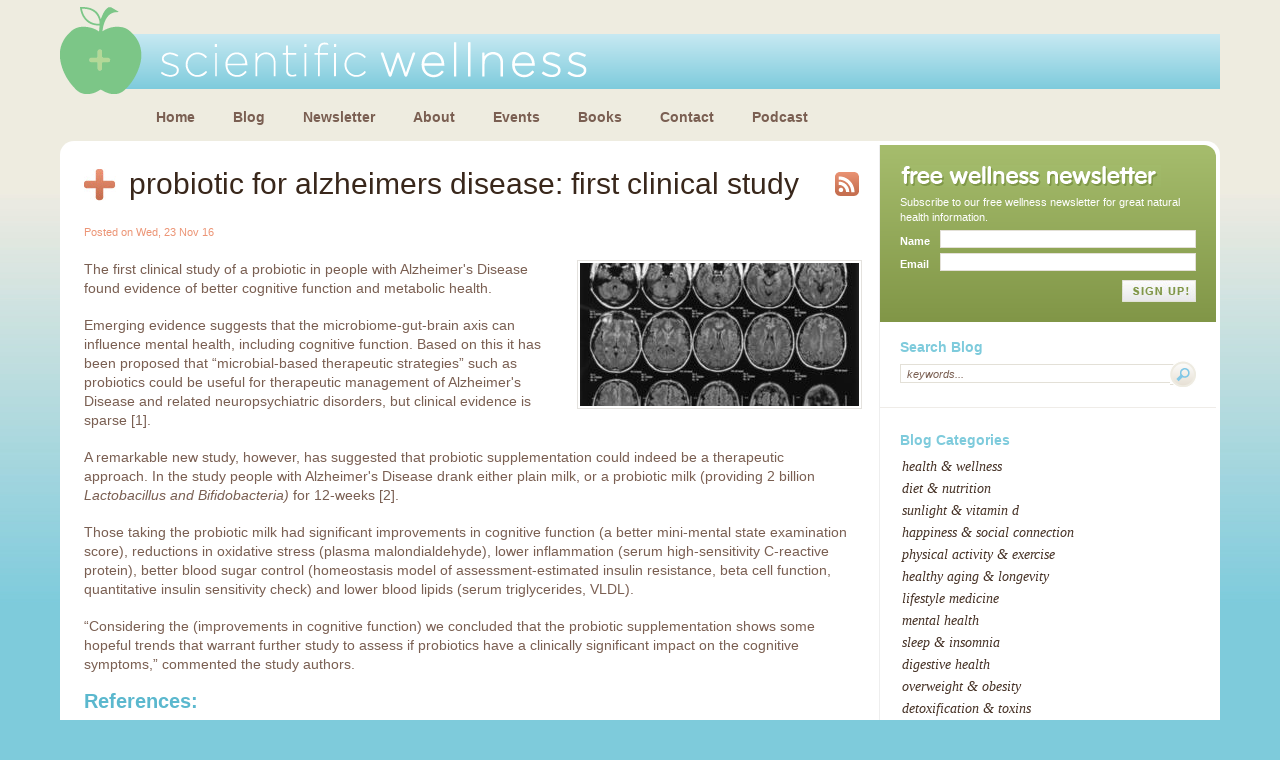

--- FILE ---
content_type: text/html; charset=UTF-8
request_url: https://www.scientificwellness.com/blog-view/probiotic-for-alzheimers-disease-first-clinical-st-578
body_size: 6149
content:
<!DOCTYPE html>
<html>
<head>
    <meta charset="utf-8">
    <meta http-equiv="X-UA-Compatible" content="IE=edge">
    <meta name="viewport" content="width=device-width, initial-scale=1, maximum-scale=1, minimum-scale=1">
    <meta name="Language" content="English" />
    <meta name="Description" content="Scientific Wellness Blog" />
    <meta name="Keywords" content="Scientific Wellness Blog" />
    <meta name="robots" content="index, follow" />
    <meta name="GOOGLEBOT" content="INDEX, FOLLOW" />
    <meta name="verify-v1" content="OdXjVUMNDyBsOXETLglZj3arsRIrVSgiSJSxm/7fswo=" />
    <meta name="google-site-verification" content="3unLm-4D6iEfsVYqh8GVj0czrqP1Z9zxXIK8IbXBxp8" />

    <title>Probiotic for Alzheimers Disease: first clinical study </title>

    <link rel="shortcut icon" href="/favicon.png" type="image/png" />
    <link rel="alternate" type="application/atom+xml" href="https://feeds2.feedburner.com/ScientificWellnessBlog" title="Scientific Wellness Blog" />
    <link href="/styles.css" rel="stylesheet" type="text/css" />
    <link href="/editor_style.css" rel="stylesheet" type="text/css" />
    <link href="/assets/css/responsive.css" rel="stylesheet" type="text/css" />

    <script src="/assets/js/jquery.js" type="text/javascript"></script>
    <script src="/assets/js/jquery-migrate.js" type="text/javascript"></script>
</head>
<body class="pageIs">

    <div id="popupWindowCaller"></div>

    <div id="container" class="container_24 ">
        
        <header id="header" class="">
    <div class="row top_bar">
        <div class="float_right">
            <a href="#" title="Menu" class="menu_trigger" onclick="triggerMenu()"><img src="/images/backgrounds/menu.png" alt="Menu"></i></a>
        </div>

        <a href="/" class="logo"><img src="/images/logos/logo.png" alt="Scientific Wellness" /></a>
        <a href="/" class="logo-small"><img src="/images/logos/logo-small.png" alt="Scientific Wellness" /></a>
    </div>

    
<ul id="mainNav" class="row">
		<li class="first ">
    	<a href="/home">Home</a>
            </li>
    	<li class=" ">
    	<a href="/blog">Blog</a>
            </li>
    	<li class=" ">
    	<a href="/free-enewsletter">Newsletter</a>
            </li>
    	<li class=" ">
    	<a href="/about">About</a>
            </li>
    	<li class=" ">
    	<a href="/events">Events</a>
            </li>
    	<li class=" ">
    	<a href="/books">Books</a>
            </li>
    	<li class=" ">
    	<a href="/contact">Contact</a>
            </li>
    	<li class="  last">
    	<a href="/podcast">Podcast</a>
            </li>
    </ul>


</header><!-- /header -->

        <div id="contentContainer" class="row">
            <div id="content" class="grid_17 grid_24_m">
                                
                
<div id="print">
    <h1><a href="http://feeds2.feedburner.com/ScientificWellnessBlog"><img src="/images/icons/rss.gif" alt="RSS" class="rss"/></a>Probiotic for Alzheimers Disease: first clinical study </h1>
    <!-- Go to www.addthis.com/dashboard to customize your tools -->
    <div class="addthis_inline_share_toolbox_4nk5" style="margin-bottom: 20px;"></div>

    <p class="blogDate">Posted on Wed, 23 Nov 16</p>

    <div class="clear"></div>

        <img src="/images/blog/featured/fc5ead6e2c.jpg" alt="Probiotic for Alzheimers Disease: first clinical study " class="pageImageRight" />
    
    <!-- p.p1 {margin: 0.0px 0.0px 0.0px 0.0px; font: 11.0px Helvetica; color: #4f4e51; -webkit-text-stroke: #000000} p.p2 {margin: 0.0px 0.0px 0.0px 0.0px; font: 11.0px Helvetica; color: #4f4e51; -webkit-text-stroke: #000000; min-height: 13.0px} p.p3 {margin: 0.0px 0.0px 0.0px 0.0px; font: 11.0px Helvetica; -webkit-text-stroke: #000000; min-height: 13.0px} p.p4 {margin: 0.0px 0.0px 0.0px 0.0px; font: 11.0px Helvetica; -webkit-text-stroke: #000000} span.s1 {font-kerning: none; color: #000000} span.s2 {font-kerning: none} -->
<p><span>The first clinical study of a probiotic in people with </span><span>Alzheimer's Disease found evidence of better cognitive function and metabolic health.&nbsp;</span>&nbsp;</p>
<p><span>Emerging evidence suggests that the microbiome-gut-brain axis can influence mental health, including cognitive function. Based on this it has been proposed that &ldquo;microbial-based therapeutic strategies&rdquo; such as probiotics could be useful for therapeutic management of Alzheimer's Disease and related neuropsychiatric disorders, but clinical evidence is sparse [1].</span></p>
<p><span>A remarkable new study, however, has suggested that probiotic supplementation could indeed be a therapeutic approach.&nbsp;</span>In the study people with Alzheimer's Disease drank either plain milk, or a probiotic milk (providing 2 billion <em>Lactobacillus </em><em>and</em><em> Bifidobacteria) </em>for 12-weeks [2]. &nbsp;</p>
<p><span>Those taking the probiotic milk had significant improvements in cognitive function (a better mini-mental state examination score), r</span>eductions in oxidative stress (plasma malondialdehyde), lower inflammation (serum high-sensitivity C-reactive protein), better blood sugar control (homeostasis model of assessment-estimated insulin resistance, beta cell function, quantitative insulin sensitivity check) and lower blood lipids (serum triglycerides, VLDL).</p>
<p><span>&ldquo;Considering the (improvements in cognitive function) we concluded that the probiotic supplementation shows some hopeful trends that warrant further study to assess if probiotics have a clinically significant impact on the cognitive symptoms,&rdquo; commented the study authors.&nbsp;</span></p>
<h2><span>References:&nbsp;</span></h2>
<ol>
<li>Bhattacharjee S, Lukiw WJ.<a href="https://www.ncbi.nlm.nih.gov/pmc/articles/PMC3775450/" target="_blank"> Alzheimer's disease and the microbiome.</a> Front Cell&nbsp; Neurosci. 2013 Sep 17;7:153.&nbsp;</li>
</ol><ol>
<li>Akbari E, Asemi Z, Daneshvar Kakhaki R, Bahmani F, Kouchaki E, Tamtaji OR, Hamidi GA and Salami M (2016) <a href="http://journal.frontiersin.org/article/10.3389/fnagi.2016.00256/full" target="_blank">Effect of Probiotic Supplementation on Cognitive Function and Metabolic Status in Alzheimer's Disease: A Randomized, Double-Blind and Controlled Trial.</a>&nbsp;<em>Front. Aging Neurosci.</em>&nbsp;8:256. doi: 10.3389/fnagi.2016.00256</li>
</ol>
<p>&nbsp;</p></div>

<p>
    <strong>Tags:</strong>
            <a rel="nofollow" href="/blog-tags/probiotic">Probiotic</a>,        <a rel="nofollow" href="/blog-tags/-gut-brain-axis"> Gut Brain Axis</a>,        <a rel="nofollow" href="/blog-tags/-cognitive-function"> Cognitive Function</a>,        <a rel="nofollow" href="/blog-tags/-alzheimers-disease"> Alzheimers Disease</a>    </p>


<h2>Related Articles</h2>

<ul class="relatedArticles">
        <li><a href="/blog-view/probiotics-for-irritable-bowel-syndrome-189">Probiotics for irritable bowel syndrome</a></li>
        <li><a href="/blog-view/health-benefits-of-fermented-foods--682">Health benefits of fermented foods </a></li>
        <li><a href="/blog-view/flaxseed-better-than-a-probiotic-493">Flaxseed better than a probiotic?</a></li>
        <li><a href="/blog-view/lipoic-acid-and-omega-3-for-alzheimers-disease-365">Lipoic acid and omega 3 for Alzheimers disease</a></li>
        <li><a href="/blog-view/kefir-improves-digestive-health--471">Kefir improves digestive health </a></li>
    </ul>

<p><a href="/blog">&laquo; Back to Latest Blog Entries</a></p>

<!-- Go to www.addthis.com/dashboard to customize your tools -->
<div class="addthis_inline_share_toolbox_4nk5"></div>

<h2 class="commentsHeading">Comments</h2>

<div id="disqus_thread"></div>
<script>

/**
*  RECOMMENDED CONFIGURATION VARIABLES: EDIT AND UNCOMMENT THE SECTION BELOW TO INSERT DYNAMIC VALUES FROM YOUR PLATFORM OR CMS.
*  LEARN WHY DEFINING THESE VARIABLES IS IMPORTANT: https://disqus.com/admin/universalcode/#configuration-variables*/

var disqus_config = function () {
this.page.url = 'http://www.scientificwellness.com/blog-view/probiotic-for-alzheimers-disease-first-clinical-st-578';  // Replace PAGE_URL with your page's canonical URL variable
this.page.identifier = 'wellness-article-578'; // Replace PAGE_IDENTIFIER with your page's unique identifier variable
};

(function() { // DON'T EDIT BELOW THIS LINE
    var d = document, s = d.createElement('script');
    s.src = 'https://scientificwellness.disqus.com/embed.js';
    s.setAttribute('data-timestamp', +new Date());
    (d.head || d.body).appendChild(s);
})();
</script>
<noscript>Please enable JavaScript to view the <a href="https://disqus.com/?ref_noscript">comments powered by Disqus.</a></noscript>

<!-- Go to www.addthis.com/dashboard to customize your tools -->
<script type="text/javascript" src="//s7.addthis.com/js/300/addthis_widget.js#pubid=ra-5b4be0be2f302d6d"></script>


            </div>

            <div id="sideBar" class="grid_7">
    <div id="newsletterSignup">
	<img src="/images/text/free_newsletter.gif" alt="free health e-newsletter" />
	<p>Subscribe to our free wellness newsletter for great natural health information.</p>
	<form action="/free-enewsletter" method="post" name="newsletter">
        <div class="row">
            <label for="name">Name</label>
            <input name="name" type="text" id="name" class="textinput" onfocus="this.className='textinputhover'" onblur="this.className='textinput'" />
        </div>
        <div class="row">
            <label for="email">Email</label>
            <input name="email" type="text" id="email" class="textinput" onfocus="this.className='textinputhover'" onblur="this.className='textinput'" />
        </div>
        <div class="row">
            <input name="submit" type="image" alt="Sign Up!" src="/images/buttons/signup.gif" />
        </div>
	</form>
</div>

<!--<div class="Title">Subscribe / Share</div>

<ul class="blogMenu">
    <li><img src="/images/icons/rss.gif" alt="RSS Feeds" align="absmiddle" />&nbsp;&nbsp;&nbsp;<a href="http://feeds2.feedburner.com/NicClark" target="_blank">Subscribe via RSS</a></li>
    <li><img src="/images/icons/rss.gif" alt="RSS Feeds" align="absmiddle" />&nbsp;&nbsp;&nbsp;<a href="http://feeds2.feedburner.com/NicClark" target="_blank">Subscribe via Email</a></li>
    <li><img src="/images/icons/send_friend.gif" alt="Send to a Friend" align="absmiddle" />&nbsp;&nbsp;&nbsp;<a href="/friend__/friend.php" target="windowName" onclick="window.open('', this.target, 'width=500,height=450,toolbars=0,scrollbars=0');" >Send to a Friend</a></li>
    <li><img src="/images/icons/print.gif" alt="Print" align="absmiddle" />&nbsp;&nbsp;&nbsp;<a href="#" onClick="PrintInPopup('/print__/print.html');return false">Print</a></li>    <li><img src="/images/icons/favourites.gif" alt="Favourites" align="absmiddle" />&nbsp;&nbsp;&nbsp;<a href="http://www.addthis.com/bookmark.php?v=250" onmouseover="return addthis_open(this, '', '[URL]', '[TITLE]')" onmouseout="addthis_close()" onclick="return addthis_sendto()">Share / Bookmark</a><script type="text/javascript" src="http://s7.addthis.com/js/250/addthis_widget.js?pub=nicclark"></script></li>
</ul>-->


<div class="search blogSearch">
	Search Blog
	<form action="/index.php" method="get" name="blogSearch" id="businessSearch">
		<input type="hidden" name="page" value="blog-search" />
		<input type="text" name="q" id="searchKeywords" class="textinput" value="keywords..." onfocus="if(this.value =='keywords...') this.value = '';" onblur="if(this.value =='') this.value = 'keywords...';" />
		<input name="submit" type="image" alt="Submit" src="/images/buttons/search_blue.gif" />
	</form>
</div>


<ul id="categoriesList">
	<li class="categoriesListTitle">Blog Categories</li>
		<li><a href="/blog-category/health--wellness-4">Health & Wellness</a></li>
		<li><a href="/blog-category/diet--nutrition--14">Diet & Nutrition </a></li>
		<li><a href="/blog-category/sunlight--vitamin-d-19">Sunlight & vitamin D</a></li>
		<li><a href="/blog-category/happiness--social-connection--22">Happiness & social connection </a></li>
		<li><a href="/blog-category/physical-activity--exercise--18">Physical activity & exercise </a></li>
		<li><a href="/blog-category/healthy-aging--longevity--16">Healthy aging & longevity </a></li>
		<li><a href="/blog-category/lifestyle-medicine--24">Lifestyle medicine </a></li>
		<li><a href="/blog-category/mental-health--17">Mental Health </a></li>
		<li><a href="/blog-category/sleep--insomnia--11">Sleep & insomnia </a></li>
		<li><a href="/blog-category/digestive-health--27">Digestive health </a></li>
		<li><a href="/blog-category/overweight--obesity--12">Overweight & obesity </a></li>
		<li><a href="/blog-category/detoxification--toxins-13">Detoxification & toxins</a></li>
		<li><a href="/blog-category/drugs--alcohol--10">Drugs & alcohol </a></li>
		<li><a href="/blog-category/diseases--health-complaints--21">Diseases & health complaints </a></li>
		<li><a href="/blog-category/nutritional-supplements--herbal-medicine-20">Nutritional supplements & herbal medicine</a></li>
		<li><a href="/blog-category/environmental-health-23">Environmental health</a></li>
		<li><a href="/blog-category/food-as-medicine--26">Food as Medicine </a></li>
		<li><a href="/blog-category/practical-advice--tips-25">Practical advice & tips</a></li>
	</ul>
<div class="popularPostsTitle">
    <a href="http://feeds2.feedburner.com/ScientificWellnessBlog" title="Subscribe To RSS Feed"><img src="/images/icons/rss_pink.gif" alt="RSS" class="rss"/></a>
    <img src="/images/text/popular_articles.gif" alt="Popular Articles"/>
</div>

<ul class="popularPost">
    <li><a href="/blog-view/whole-oats-better-than-isolated-components-for-gut-health--690" class="popularPostTitle">Whole oats better than isolated components for gut health </a></li>
    <li><a href="/blog-view/probiotics-help-people-with-celiac-disease-recover--689" class="popularPostTitle">Probiotics help people with celiac disease recover </a></li>
    <li><a href="/blog-view/potatoes-may-increase-risk-for-birth-defects--688" class="popularPostTitle">Potatoes may increase risk for birth defects </a></li>
</ul>

<ul id="shareLinks">
	<li><a href="https://twitter.com/BenBrownND" target="_blank"><img src="/images/icons/twitter.gif" alt="Twitter" /> follow us on twitter</a></li>
	<li><a href="https://www.facebook.com/BenBrownND" target="_blank"><img src="/images/icons/facebook.gif" alt="Facebook" /> add us on facebook</a></li>
	<li><a href="https://www.addthis.com/bookmark.php?v=250" onmouseover="return addthis_open(this, '', '[URL]', '[TITLE]')" onmouseout="addthis_close()" onclick="return addthis_sendto()"><img src="/images/icons/share.gif" alt="Bookmark / Share" /> bookmark / share</a></li>
	<li><a href="https://instagram.com/benbrownnd" target="_blank"><img src="/images/icons/instagram.png" alt="Instagram" /> Follow us on Instagram</a></li>
</ul>

        <!-- <div class="sideBanners">
            <a href="/books"><img src="/images/banners/vitamin-angels.jpg" alt="Vitamin Angels" /></a>
        </div> -->

</div><!-- /#sideBar -->

<div class="clear"></div>
        </div>

        <div class="clear">&nbsp;</div>

<div id="footer" class="row">
		<!--<div id="references">
			 <div class="referencesBorder"></div>
			<span class="referencesHeading">references</span>
            <ol>
                <li>Yach D et al. <span class="referenceTitle">The global burden of chronic diseases: overcoming impediments to prevention and control.</span> JAMA. 2004 Jun 2;291(21):2616-22.</li>
                <li><span class="referenceTitle">Diet, nutrition and the prevention of chronic diseases: report of a joint WHO/FAO expert consultation</span>, Geneva, 28 January - 1 February 2002.</li>
                <li>World Health Organization. <span class="referenceTitle">Overview - Preventing chronic diseases: A vital investment.</span> Geneva, WHO,  2005.</li>
                <li>Kennedy ET. <span class="referenceTitle">Evidence for nutritional benefits in prolonging wellness.</span> Am J Clin Nutr. 2006, Feb;83(2):410S-414S</li>
                <li>Roberts CK, Barnard RJ. <span class="referenceTitle">Effects of exercise and diet on chronic disease.</span> J Appl Physiol. 2005 Jan;98(1):3-30</li>
            </ol>
			<div class="referencesBorder referencesBorderBottom"></div>
		</div> -->
        <div class="grid_18 grid_24_m float_right">
            
	<ul class="footerNav row">
				<li> <a href="/home">Home</a> </li>
				<li> <a href="/terms-of-use">Terms of Use</a> </li>
				<li> <a href="/blog">Blog</a> </li>
				<li> <a href="/privacy-policy">Privacy Policy</a> </li>
				<li> <a href="/disclaimer">Disclaimer</a> </li>
				<li> <a href="/free-enewsletter">Newsletter</a> </li>
				<li> <a href="/about">About</a> </li>
				<li> <a href="/useful">Resources</a> </li>
				<li> <a href="/site-map">Site Map</a> </li>
				<li> <a href="/books">Books</a> </li>
				<li> <a href="/contact">Contact</a> </li>
				<li> <a href="/publications">Publications</a> </li>
				<li> <a href="/podcast">Podcast</a> </li>
			</ul>

	        </div>
        <div class="grid_6 grid_24_m">
            <p class="copyright">&copy; 2026 Scientific Wellness. <a href="https://www.nbm.com.au" target="_blank">Web design by NBM</a></p>
        </div>
</div>

<div class="clear"></div>

    </div>

    <script src="/assets/js/plugins.js" type="text/javascript" charset="utf-8"></script>
    <script src="/assets/js/scripts.js" type="text/javascript" charset="utf-8" async defer></script>
    <script id="dsq-count-scr" src="//scientificwellness.disqus.com/count.js" async></script>
    <script type="text/javascript" src="https://s7.addthis.com/js/250/addthis_widget.js#pubid=ra-5b4be0be2f302d6d" async defer></script>
    <!-- <script src="/jscript/twitter.js" type="text/javascript" charset="utf-8"></script>
    <script type="text/javascript" charset="utf-8">getTwitters('tweet', {   id: 'scientificwellness',   count: 1,   enableLinks: true,   ignoreReplies: true,   clearContents: true,  template: '"%text%" <a href="http://twitter.com/%user_screen_name%/statuses/%id%/" class="readMore">%time%</a>'});</script> -->

    <script type="text/javascript">
        var gaJsHost = (("https:" == document.location.protocol) ? "https://ssl." : "http://www.");
        document.write(unescape("%3Cscript src='" + gaJsHost + "google-analytics.com/ga.js' type='text/javascript'%3E%3C/script%3E"));
    </script>
    <script type="text/javascript">
        try {
            var pageTracker = _gat._getTracker("UA-9591049-1");
            pageTracker._trackPageview();
        } catch(err) {}
    </script>

</body>
</html>


--- FILE ---
content_type: text/css
request_url: https://www.scientificwellness.com/styles.css
body_size: 4077
content:
/* CSS Document */

/* Body and Universal Reset */

* {margin: 0; padding: 0;}

html, body {
	text-align:center;
	margin:0;
	font-family:Arial, Helvetica, sans-serif;
	font-size:14px;
	color:#7A5F52;
	line-height:19px;
	background:url(/images/backgrounds/bg.jpg) repeat-x #7ECBDB;
}

#container {
	margin:24px auto;
	text-align:left;
}

td {
	font-family:Arial, Helvetica, sans-serif;
	font-size:12px;
	color:#7A5F52;
	line-height:19px;
	vertical-align:top;
}

img {
	border:0;
}

#popupWindowCaller {
	display:none;
}

.clear {
	clear:both;
	height:1px;
}


/* Typography */

h1 img {
	margin:3px 0 0 0;
}

.readMore {
	font-style:italic;
	font-family:"Times New Roman", Times, serif;
	font-size:14px;
}


/* Header */


#header .top_bar {
  height: 55px;
  margin-left: 20px;
  margin-bottom: 13px;
  background-color: #7ecbdc;
  background: -webkit-gradient(linear, left top, left bottom, from(#c7e9f2), to(#7ecbdc));
  background: -webkit-linear-gradient(top, #c7e9f2 0%, #7ecbdc 100%);
  background: -o-linear-gradient(top, #c7e9f2 0%, #7ecbdc 100%);
  background: linear-gradient(to bottom, #c7e9f2 0%, #7ecbdc 100%);
}

#header .logo {
  position: relative;
  z-index: 2;
  display: inline-block;
  margin-bottom: -19px;
  margin-top: -27px;
  margin-left: -20px;
}

#header .logo-small {
  display: none;
}

#header .menu_trigger,
#header .phone_trigger {
  display: table-cell;
  width: 55px;
  height: 52px;
  text-align: center;
  vertical-align: middle;
}

#header .menu_trigger img,
#header .phone_trigger img {
  height: 18px;
  width: auto;
}

#cart {
	background:url(/images/backgrounds/header_corners.gif) no-repeat top right;
	width:322px;
	height:52px;
	float:right;
	margin:14px 0 0 0;
}

.cartWrapper {
	background: #fff;
	border-radius:4px;
	box-shadow:1px 1px 1px #666;
	margin: 12px 15px;
	float:right;
	height:20px;
	padding:3px 0px;
	width:301px;
	text-align:center;
}

/* Main Navigation */

#mainNav {
	margin:-5px 0 0 0;
	padding:0 0 10px 69px;
	position:relative;
}

#mainNav li {
	list-style:none;
	display:inline-block;
	float:left;
	margin:0 0 0 16px;
}

#mainNav a {
	color:#7A5F52;
	font-size:14px;
	font-weight:bold;
	display:block;
	padding: 4px 11px;
}

#mainNav .last {
	margin-right:-200px;
}

#mainNav li:hover a, #mainNav li.down a {
	background: #fff;
  border-radius: 6px;
}


/* Sidebar */

#sideBar {
	position:relative;
}

#newsletterSignup {
  padding: 20px;
  margin-bottom: 5px;
	background-color: #a6bd6d;
  background: -webkit-gradient(linear, left top, left bottom, from(#a6bd6d), to(#819647));
  background: -webkit-linear-gradient(top, #a6bd6d 0%, #819647 100%);
  background: -o-linear-gradient(top, #a6bd6d 0%, #819647 100%);
  background: linear-gradient(to bottom, #a6bd6d 0%, #819647 100%);
  border-top-right-radius: 12px;
  font-size: 11px;
  line-height: 15px;
  color: #fff;
}

#newsletterSignup p {
	margin: 8px 0 5px 0;
}

#newsletterSignup form {
	font-weight:bold;
	width: 100%;
}

#newsletterSignup label {
	float: left;
	width: 40px;
	padding:4px 0 0 0;
}

#newsletterSignup input[type="text"] {
	padding: 2px 3px;
	width: calc(100% - 40px);
	vertical-align:middle;
	margin: 0;
  margin-bottom: 5px;
}

#newsletterSignup input[type="image"] {
	margin:4px 0 0 0;
	float:right;
}

.becomeMember {
	margin:-6px 0 0 0;
	display:block;
}

.popularPostsTitle, .twitterTitle {
	background:url(images/backgrounds/popular_articles_bg.gif) repeat-x #BD4E92;
	padding:8px 16px;
}

.popularPostsTitle h2 {
	color: #fff;
	margin:0px;
}

.rss {
	float:right;
}

.popularPost {
	padding:18px 20px 12px 38px;
	border-bottom:1px solid #EFECE8;
	line-height:15px;
}

.delivery {
	padding:18px 20px 18px 20px;
	border-bottom:1px solid #EFECE8;
	line-height:20px;
	font-size:13px;
}

.sideBanners {
	border-top:1px solid #EFECE8;
	padding: 15px 0px 15px 10px;
}

.delivery strong {
	color: #e78dc6;
}

.popularPost li {
	padding:0 0 6px 0;
}

.popularPost a {
	color:#E171B8;
}

.search {
	color:#7ECBDC;
	font-size:14px;
	font-weight:bold;
	padding:15px 20px;
	border-bottom:1px solid #EFECE8;
	margin-bottom:10px;
}

.blogSearch {
	padding-top:11px;
}

.blogSearch input[type="text"]:focus {
	border:1px solid #BBBBBB;
	width:210px
}

.search form {
	margin:4px 0 0 0;
}

.search .textinput {
	width:calc(100% - 26px);
	border-right:none;
	font-size:11px;
	font-style:italic;
	padding:3px 6px 2px 6px;
	float:left;
	margin:3px 0 0 0;
}

#shareLinks, #categoriesList {
	list-style:none;
	padding:22px 20px 11px 20px;
}

#shareLinks li {
	padding:0 0 9px 0;
}

#shareLinks a, #categoriesList a, .relatedArticles a {
	color:#463226;
	font-style:italic;
	font-size:14px;
	font-family:"Times New Roman", Times, serif;
	text-transform:lowercase;
}

#shareLinks a:hover {
	color:#809848;
}

#shareLinks img {
	vertical-align:middle;
	margin:0 6px 0 0;
}

#categoriesList {
	padding:13px 20px 15px 20px;
}

#categoriesList li {
	padding:0 0 3px 2px;
}

#categoriesList li.categoriesListTitle {
	padding:0 0 7px 0;
	color:#7ECBDC;
	font-size:14px;
	font-weight:bold;
}

#categoriesList a:hover {
	text-decoration:underline
}

.twitterTitle {
	background:url(/images/backgrounds/twitter_bg.gif) repeat-x #2B8CD1;
	margin:-6px 0 0 0;
}

#tweet {
	padding:18px 20px;
	font-size:11px;
	line-height:15px;
}

#tweet li {
	list-style:none;
}

#tweet li a {
	color:#2B8CD1;
	font-size:12px;
}

#tweet li a:hover {
	text-decoration:underline;
}


/* Content */

#contentContainer {
  padding: 4px;
  min-height: 370px;
  background: #fff;
  border-radius: 14px;
}

#content {
  padding: 0 20px 12px;
  position:relative;
  border-right: 1px solid #eeeeee;
}

#homeBanner {
	margin: 0 -20px;
  border-top-left-radius: 10px;
  overflow: hidden;
}

#content p, #content table {
	margin:0 0 18px 0;
}

#content ul {
	margin:0 0 18px 17px;
}

ol {
	margin:0 0 18px 23px;
}

#content hr {
  margin-left: -20px;
	margin-right: -20px;
}


/* Blog */

.blogArticleContent {
	padding:0 0 16px 0;
}

.blogDate {
	color:#EC9576;
	font-size:11px;
}

.commentsLink {
	background:url(/images/spacers/plus.gif) no-repeat 0 3px;
	padding:0 0 0 18px;
	float:right;
	font-size:13px;
}

.commentsLink:hover {
	text-decoration:underline;
	color:#EC9576;
}

.blogArticleContent h2 {
	font-size:20px;
	color:#5BB8CE;
	font-weight:normal;
	margin-top:3px;
}

.blogArticleContent h2 a {
	color:#5BB8CE;
}

.blogArticleContent h2 a:hover {
	color:#EC9576;
}

#content .blogArticleContent p {
	margin:0 0 6px 0;
}

.recentPostsTitle {
	background: url(/images/backgrounds/featured_title_bg.gif) repeat-x #C77150;
	padding: 8px 20px;
	margin: 0 -20px 18px;
	line-height: 24px;
	color: #fff;
}

.dialog .title {
	background:url(/images/backgrounds/featured_title_bg.gif) repeat-x #C77150;
	padding:8px 21px 4px 17px;
	margin:0 -21px 18px -17px;
	line-height:24px;
	color:#fff;
	border:0px;
}

.dialog .title h2 {
	color:#fff;
	font-size:17px;
	font-weight:normal;
	margin:0;
	font-weight:bold;
}

.recentPostsTitle h2 {
	color:#fff;
	font-size:17px;
	font-weight:normal;
	margin:0;
}

.recentPostsTitle a, .recentPostsTitle a:hover {
	color:#fff;
}

.recentPostsTitle a:hover {
	text-decoration:underline;
}

.recentPostsTitle .commentsLink {
	background:url(/images/spacers/plus_white.gif) no-repeat 0 5px;
}

h2.commentsHeading {
	margin:40px 0 5px 0;
}

.nextprevnav {
	float: right;
	background: #EEECE0;
	padding: 7px;
	color:#463226;
	font-size:14px;
	line-height:24px;
	margin:20px 0 -12px 0;
	z-index:10;
	position:relative;
  border-radius: 8px;
}

.nextprevnav a, .nextprevnav span {
	float:left;
	margin:0 2px;
}

.nextprevnav a {
	color:#463226;
}

.nextprevnav a.nextprevlink, .nextprevnav span.nextprevlink {
	font-style:italic;
	font-family:"Times New Roman", Times, serif;
	margin:0 5px 0 8px;
}

.nextprevnav a.nextlink, .nextprevnav span.nextlink {
	margin-right:0;
	margin-top:-7px;
	padding:7px 8px 0 0;
}

.pagenumlink, .pagenumlinkdown {
	background:url(/images/backgrounds/nav_circles.gif) no-repeat;
	width:24px;
	text-align:center;
}

.nextprevnav a.pagenumlink:hover, .pagenumlinkdown {
	color:#FFFFFF;
	background:url(/images/backgrounds/nav_circles.gif) no-repeat -26px 0;
}


/* Disqus Comments */

#content .dsq-comment {
	border-bottom:1px solid #EFECE8;
	padding-bottom:1.5em;
}

#content .dsq-comment-header {
	background: url("/images/backgrounds/featured_title_bg.gif") repeat-x scroll 0 0 #C77150;
	color:#fff;
	border-radius:0;
	border:none;
}

#content .dsq-comment-header a {
	color:#fff;
}


/* Online Enquiry Form */
table.onlineEnquiryTable {
  width: 100%;
}

.onlineEnquiryTable td {
	padding-bottom:5px;
}

.yourDetails {
	padding:7px 0 0 0;
	height:30px;
	font-weight:bold;
	font-size:13px;
}

.requiredFields {
	text-align:right;
	padding:7px 0 0 0;
	font-size:11px;
}

.required {
	text-align:center;
	vertical-align:middle;
	padding-left:15px;
	padding-right:5px;
}

.onlineEnquiryTable input.textinput, .onlineEnquiryTable input.textinputhover, .onlineEnquiryTable textarea {
	width: 100%;
}

input, textarea {
	font-family:Arial, Helvetica, sans-serif;
	font-size:12px;
	background-image:url(/images/backgrounds/white.gif);
	color:#7A5F52;
}

.textinput {
	border:1px solid #E3E0D7;
	padding:3px;
}

.textinputhover {
	border:1px solid #EC9576;
	padding:3px;
}

select {
	font-size:11px;
	color:#808080;
}

.submit {
	text-align:right;
}

.errorText {
	color:#FF0000;
}

.submit-button {
	background-image:url(/images/buttons/submit.gif);
	width: 82px;
	height: 24px;
	border: 0;
	padding: 0;
	text-indent: 100px;
	overflow: hidden;
}

/* Footer */

#footer {
	color:#463226;
	font-size:11px;
	line-height:20px;
	padding: 18px 0 0 0;
}

#footer a {
	color:#463226;
}

#footer a:hover {
	color:#819647;
}

#footer ul {
	float:right;
  margin-bottom: 10px;
}

#footer ul li {
	float:left;
	list-style:none;
	margin:0 15px 0 0;
}

#footer ul li a {
	color:#FFFFFF;
}

#references {
	width:497px;
	padding:0 15px;
	border-left:1px solid #A5DCE3;
	border-right:1px solid #A5DCE3;
	float:right;
	font-size:9px;
	line-height:13px;
	display:none;
}

#references {
	display:block;
}

.referencesBorder {
	background:url(/images/backgrounds/references_corners.gif) no-repeat 0 -12px;
	height:12px;
	margin:0 -16px;
}

.referencesBorderBottom {
	background-position:top left;
}

.referencesHeading {
	font-style:italic;
	color:#fff;
	display:block;
	margin:-2px 0 8px 0;
	font-family:"Times New Roman", Times, serif;
	font-size:14px;
}

#references ol {
	margin:0 0 0 20px;
}

#references li {
	margin:4px 0 0 0;
}

.referenceTitle {
	font-weight:bold;
	font-style:italic;
}

/* FLYOUT MENU */
.fancycat-icons-c {
	padding: 0px !important;
}

ul#subnav, #catrootmenu ul {
	list-style:none;
	width:100%;
	margin-bottom:10px;
}

ul#subnav li a, #catrootmenu ul li a {
	text-align:left;
	display:block;
	padding:2px 0 2px 20px;
	margin: 0px 0px;
	font-size:14px;
	font-style:italic;
	color:#000;
	font-family:"Times New Roman", Times, serif;
	cursor:pointer;
}

ul#subnav li li a, #catrootmenu ul li ul li a {
	padding:2px 0 2px 40px;
}

ul#subnav li, #catrootmenu ul li {
	padding:0px !important;
}

ul#subnav li a:hover, #catrootmenu ul li a:hover {
	background:#EEEBE1;
}

.arrow {
	display:none !important;
}

h2.sidebarTitles {
	margin: 0 0 5px 20px;
	font-size:14px;
}

/* PRODUCTS */

.productlist {
	width: 195px;
	float:left;
	margin: 0 23px 25px 0;
	padding:1px;
	border:1px solid #eeebe1;
}

#product-tabs-recommends .productlist {
	margin:0px 10px 10px 0;
}

#product-tabs-container #product-tabs-recommends .productlist {
	margin:0px 10px 0 0;
}
	.productlist a {
		color:#463226;
		font-size:14px;
	}

	.productlist:hover {
		border-color: #a6be6e;
	}

	.productlistEnd {
		margin-right:0px;
		clear:right;
	}

.productImage {
	height: 244px;
	display:block;
	overflow:hidden;
	background:#fff;
	margin: 0 0 1px 0;
	text-align:center;
}

#product-tabs-recommends .productlist {
	width:195px;
}

	#product-tabs-recommends .productlistEnd {
		margin-right: 20px;
	}

.productlist:hover .productText, .productlist:hover .productText a {
	color: #fff;
	background:#A6BE6E;
}

.productText {
	display:block;
	color:#463226;
	padding:6px 10px;
	font-weight:bold;
	background:#eeebe1;
}

	.productText span.price-row, .price-save {
		font-weight:normal;
		font-size:12px;
	}

	.market-price {
		color:#edb29a;
	}

	.ui-widget-content a.productText {
/*		color:#fff;		*/
	}

	.subCatList .productText {
		height: 43px;
	}

.market-price-value {
	text-decoration:line-through;
	font-weight:normal;
	font-size: 12px;
}

/* Breadcrumbs */

#breadCrumbs {
	background: url(images/backgrounds/breadcrumbs-bg.png);
	height:30px;
	font-size:11px;
	width:960px;
	padding:0 0 0 12px;
	margin:0px 0px 0px -17px;
		-moz-border-top-right-radius: 10px; -webkit-border-top-right-radius: 10px;
	border-top-right-radius: 10px;
}

#breadCrumbs p {
	padding:6px 0 0 0;
	float:left;
}

#breadCrumbs a {
	color: #7A5F52;
}

#breadCrumbs a:hover {
	color:#000;
}

#content #breadCrumbs ul {
    float: left;
    list-style: none outside none;
    padding:0 0 0 0;
	margin:0 0 0 10px;
}

#breadCrumbs li {
	float:left;
	background:url(/images/backgrounds/breadcrumb_spacers.gif) no-repeat;
}

#breadCrumbs li.current {
	float:left;
	font-weight:bold;
}

#breadCrumbs li a, #breadCrumbs li span {
	float:left;
	padding:6px 6px 0 23px;
	height:24px;
}

#breadCrumbs li.current a, #breadCrumbs li.current span {
	color:#4D4D4D;
	background:url(/images/backgrounds/breadcrumb_spacers.gif) no-repeat right;
	padding-right:23px;
}


.xcartTheme h1 {
	margin-top: 5px;
}

/* BUTTONS */

a.btn, input[type="submit"], .button a, button.button,
.buttons-row button, .buttons-row button.simple-button, .buttons-row a.simple-button:link, .buttons-row a.simple-button:visited, .buttons-row a.simple-button:active,
div.button div, div.button a:link, div.button a:visited, div.button a:hover, div.button a:active
 {
	font-weight:bold;
	color:#FFF !important;
	font-size:18px;
	display:block;
	overflow:hidden;
	padding:9px 0px;
	cursor:pointer;
	text-decoration:none;
	text-align:center;
	border:1px solid #98142B;
	outline:none;
	letter-spacing:1px;
	font-family:Arial, Helvetica, sans-serif;
	width: auto;
	height: 24px;
	font-size:13px;
}

a.btn_big {
	background-image:url(images/buttons/button-bg.jpg) !important;
	background-repeat: repeat-x;
	background-position: top center;
}

	a.btn_big:hover {
		background-position: center center;
		color:#fff;
		text-decoration:none;
	}
	a.btn_big:active {
		background-position: bottom center;
	}

a.btn_sml, input[type="submit"], .button a, button.button,
.buttons-row button, .buttons-row button.simple-button, .buttons-row a.simple-button:link, .buttons-row a.simple-button:visited, .buttons-row a.simple-button:active,
div.button div, div.button a:link, div.button a:visited, div.button a:hover, div.button a:active {
	background-image:url(images/buttons/button-bg.jpg) !important;
	background-repeat: repeat-x;
	background-position: top center;
	text-shadow: -1px -1px 0px #C8404A;
	padding:3px 10px;
	border: 1px solid #C8404A;
	display:inline-block;
	font-weight:normal;
	margin-top:10px;
	text-transform:capitalize;
}

	.checkout-1-button a,  button.light-button {
		background-image:url(images/buttons/button-bg.jpg) !important;
		text-shadow: -1px -1px 0px #aaa;
		border:1px solid #aaa;
	}

	a.btn_sml:hover, input[type="submit"]:hover, .button a:hover, button.button:hover,
	.buttons-row .button:hover, .buttons-row button.simple-button:hover, .buttons-row a.simple-button:hover, .buttons-row a.simple-button:hover, .buttons-row a.simple-button:hover, .buttons-row a.simple-button:hover {
		background-position: center center;
		color:#fff;
		text-decoration:none;
	}
	a.btn_sml:active, input[type="submit"]:active, .button a:active, button.button:active,
	.buttons-row .button:active, .buttons-row button.simple-button:active, .buttons-row a.simple-button:active, .buttons-row a.simple-button:active, .buttons-row a.simple-button:active, .buttons-row a.simple-button:active {
		background-position: bottom center;
	}

.buttons-row button.button.wishlist-button {
	background: none !important;
	border:0px;
	border-radius:none;
	box-shadow:none;
	color:#F38280 !important;
	text-shadow:none;
	padding:0px;
	margin:0px;
	text-transform:none;
	margin: 10px 0 10px 0;
}

	.buttons-row button.button.wishlist-button:hover {
		color:#333333 !important;
	}

.checkout-buttons {
	margin-bottom: -20px;
	display:inline-block;
	float:right;
}

button.simple-button-text {
  background:none !important;
  text-shadow: 0px 0px 0px !important;
  margin:0!important;
  color:#7ECBDB !important;
  font-size:10px;
  padding:0px!important;
  height:auto;
  font-family:Arial, Helvetica, sans-serif !important;
  border:0px;
  box-shadow:none;
  font-weight:normal !important;
  text-transform:none;
  text-decoration:underline;
}

.biggerButton {
	font-size:18px !important;
	padding:4px 25px !important;
	height:37px !important;
}

.vitamin_angels_promo {
	background: url(images/backgrounds/promo-cart.jpg);
	width: 248px;
	height:34px;
	display:block;
	padding: 8px 0px 0px 80px;
	font-size:10px;
	font-weight:bold;
	text-shadow:1px 1px 1px #FFF;
	line-height:14px;
	color:#39271B!important;
}

.vitamin_angels_promo:hover {
	color:#5BB8CE !important;
}


--- FILE ---
content_type: text/css
request_url: https://www.scientificwellness.com/editor_style.css
body_size: 424
content:
body,td {
	font-family:Arial, Helvetica, sans-serif;
	font-size:14px;
	color: #7A5F52;
	line-height:19px;
}


h1 {
	font-size:30px;
	color:#39271B;
	font-weight:normal;
	text-transform:lowercase;
	background:url(images/backgrounds/h1_plus_bg.gif) no-repeat;
	padding:0 0 3px 45px;
	margin:24px 0 21px 0;
	line-height:30px;
}

h2 {
	font-size:20px;
	color:#5BB8CE;
	font-weight:bold;
	margin:0 0 13px 0;
}

h3 {
	font-size:18px;
	color:#EC9576;
	font-weight:bold;
	margin:0 0 13px 0;
}

h4 {
	font-size:14px;
	color:#666666;
}

a {
	color: #EC9576;
	text-decoration:none !important;
}

a:hover {
	color:#5BB8CE;
	text-decoration:none;
}

hr {
	border:none;
	border-bottom:1px solid #EFECE8;
	height:1px;
	clear:both;
}

/* Custom Styles for dropdown */

.textHighlight {
	font-weight:bold;
	color:#5BB8CE;
}

.textHighlight2 {
	font-weight:bold;
	color:#EC9576;
}

.references {
	font-size:11px;
	line-height:14px;
}

.references li, li.references {
	padding:0 0 4px 0;
}

.pageImage, .pageImageRight {
	border:1px solid #E4E2DE;
	padding:2px;
	float:left;
	margin:0 15px 5px -3px;
}

.pageImageRight {
	float:right;
	margin:0 -3px 5px 15px;
}

.callToAction {
	color:#39271B;
	font-weight:bold;
	background:url(/images/spacers/plus.gif) no-repeat 0 1px;
	padding:0 0 0 18px;
	font-size:13px;
}

.pageImageWithDesc {
	float:right;
	clear:right;
	margin:0 0 15px 15px!important;
	padding:0 0 5px 0;
	background:#EEEBE1;
	text-align:center;
	border-radius:10px;
	text-shadow:1px 1px 0 #fff;
}

.pageImageWithDesc img {
	margin:0 0 5px 0;
}


--- FILE ---
content_type: text/css
request_url: https://www.scientificwellness.com/assets/css/responsive.css
body_size: 6912
content:
*{text-rendering:auto;-webkit-text-size-adjust:100%;-ms-text-size-adjust:100%;-webkit-box-sizing:border-box;box-sizing:border-box}body,html{height:auto}html{-webkit-text-size-adjust:100%;-ms-text-size-adjust:100%;overflow-y:scroll}body{margin:0;-webkit-font-smoothing:antialiased;-webkit-text-size-adjust:100%}a{outline:0}abbr[title]{border-bottom:1px dotted}b,strong{font-weight:700}dfn{font-style:italic}hr{display:block;margin:1em 0}ins{background:#FF9;color:#000;text-decoration:none}mark{background:#FF0;color:#000;font-style:italic;font-weight:700}code,kbd,pre,samp{font-family:monospace, serif;font-size:1em}pre{white-space:pre;white-space:pre-wrap;word-wrap:break-word}q{quotes:none}q:after,q:before{content:"";content:none}sub,sup{font-size:75%;line-height:0;position:relative;vertical-align:baseline}sup{top:-.5em}sub{bottom:-.25em}ol,ul{margin:0;padding:0}dd{margin:0 0 0 40px}nav ol,nav ul{list-style:none;margin:0;padding:0}img{border:0;-ms-interpolation-mode:bicubic;vertical-align:middle;max-width:100%;height:auto}svg:not(:root){overflow:hidden}figure,form{margin:0}fieldset{border:0;margin:0;padding:0}label{cursor:pointer}legend{border:0;padding:0;white-space:normal}button,input,select,textarea{font-size:100%;margin:0;vertical-align:baseline}button,input{line-height:normal}button,input[type=button],input[type=reset],input[type=submit]{cursor:pointer;-webkit-appearance:button}button[disabled],input[disabled]{cursor:default}input[type=checkbox],input[type=radio]{-webkit-box-sizing:border-box;box-sizing:border-box;padding:0;width:auto}input[type=search]{-webkit-appearance:textfield;-moz-box-sizing:content-box;-webkit-box-sizing:content-box;box-sizing:content-box}input[type=search]::-webkit-search-cancel-button,input[type=search]::-webkit-search-decoration{-webkit-appearance:none}button::-moz-focus-inner,input::-moz-focus-inner{border:0;padding:0}textarea{overflow:auto;vertical-align:top;resize:vertical}input:invalid,textarea:invalid{background-color:#F0DDDD}table{border-collapse:collapse;border-spacing:0}td{vertical-align:top}.chromeframe{margin:.2em 0;background:#CCC;color:#000;padding:.2em 0}address{display:block;line-height:18px;margin-bottom:18px}::-moz-selection{background:#333;color:#FFF;text-shadow:none}::selection{background:#333;color:#FFF;text-shadow:none}p img{margin:0}em{font-style:italic}small{font-size:80%}blockquote,blockquote p{font-size:18px;line-height:1.5;font-style:italic}blockquote{margin:0 0 20px;padding:10px 20px;border-left:1px solid #DDD}blockquote cite{display:block;font-size:12px;color:#555}blockquote cite:before{content:"\2014 \0020"}blockquote cite a,blockquote cite a:visited{color:#555}article,aside,details,figcaption,figure,footer,header,hgroup,nav,section{display:block}audio,canvas,video{display:inline-block}.padded{padding-top:30px;padding-bottom:30px}@media screen and (max-width:767px){.padded{padding-top:20px;padding-bottom:20px}}.padded_large{padding-top:100px;padding-bottom:100px}@media screen and (max-width:767px){.padded_large{padding-top:50px;padding-bottom:50px}}.padded_medium{padding-top:50px;padding-bottom:50px}@media screen and (max-width:767px){.padded_medium{padding-top:30px;padding-bottom:30px}}.padded_top{padding-top:30px}@media screen and (max-width:767px){.padded_top{padding-top:20px}}.padded_top_large{padding-top:100px}@media screen and (max-width:767px){.padded_top_large{padding-top:50px}}.padded_top_medium{padding-top:50px}@media screen and (max-width:767px){.padded_top_medium{padding-top:30px}}.padded_bottom{padding-bottom:30px}@media screen and (max-width:767px){.padded_bottom{padding-bottom:20px}}.padded_bottom_large{padding-bottom:100px}@media screen and (max-width:767px){.padded_bottom_large{padding-bottom:50px}}.padded_bottom_medium{padding-bottom:50px}@media screen and (max-width:767px){.padded_bottom_medium{padding-bottom:30px}}.margined{margin-top:30px;margin-bottom:30px}@media screen and (max-width:767px){.margined{margin-top:20px;margin-bottom:20px}}[hidden],audio:not([controls]){display:none}.grid_demo,.grid_demo_g{margin:0 0 20px;font-size:11px}.grid_demo .inner,.grid_demo .text_align_center,.grid_demo_g>.inner>div{background:#ECECEC;border:1px solid #CCC;border-right:0;padding-top:30px;padding-bottom:30px}.grid_demo .inner:last-child,.grid_demo .text_align_center:last-child,.grid_demo_g>.inner>div{border-right:1px solid #CCC}.float_right{float:right!important}.float_left{float:left!important}.text_align_center{text-align:center!important}.text_align_right{text-align:right!important}.text_align_left{text-align:left!important}.scale_with_grid{max-width:100%;width:auto;height:auto;max-height:100%}.clear{clear:both;display:block;overflow:hidden;visibility:hidden;width:0;height:0}.clearfix:after,.clearfix:before,.container_24:after,.container_24:before,.container_full:after,.container_full:before,.container_WIDE:after,.container_WIDE:before{content:'\0020';display:block;overflow:hidden;visibility:hidden;width:0;height:0}.clearfix:after,.container_24:after,.container_FULL:after,.container_WIDE:after{clear:both}.clearfix,.container_24,.container_full,.container_WIDE{zoom:1}.container_24,.container_full,.container_WIDE{margin-left:auto;margin-right:auto;-webkit-box-sizing:border-box;-moz-box-sizing:border-box;box-sizing:border-box}.row{position:relative}.row:after{content:"";display:table;clear:both}.row.outer{margin-left:-10px;margin-right:-10px}.row.large_gutters.outer{margin-left:-25px;margin-right:-25px}@media screen and (max-width:767px){.row.large_gutters.outer{margin-left:-10px;margin-right:-10px}}.row.large_gutters>.inner{padding-left:25px;padding-right:25px}@media screen and (max-width:767px){.row.large_gutters>.inner{padding-left:10px;padding-right:10px}}.row.medium_gutters.outer{margin-left:-15px;margin-right:-15px}@media screen and (max-width:767px){.row.medium_gutters.outer{margin-left:-10px;margin-right:-10px}}.row.medium_gutters>.inner{padding-left:15px;padding-right:15px}@media screen and (max-width:767px){.row.medium_gutters>.inner{padding-left:10px;padding-right:10px}}.grid_1,.grid_2,.grid_3,.grid_4,.grid_5,.grid_5th,.grid_6,.grid_7,.grid_7th,.grid_8,.grid_9,.grid_10,.grid_11,.grid_12,.grid_13,.grid_14,.grid_15,.grid_16,.grid_17,.grid_18,.grid_19,.grid_20,.grid_21,.grid_22,.grid_23,.grid_24{display:inline-block;float:left;position:relative;margin:0;padding:0;-webkit-box-sizing:border-box;-moz-box-sizing:border-box;box-sizing:border-box}.hidden{display:none!important;visibility:hidden}.inner{padding-left:10px;padding-right:10px}.inner_l{padding-left:10px}.inner_r{padding-right:10px}.inner_t{padding-top:10px}.inner_b{padding-bottom:10px}body{min-width:1008px}.container_24{width:980px}.container_WIDE{width:95%}.grid_5th{width:20%}.grid_7th{width:14.2857142857142%}.grid_1{width:4.1666666666667%}.grid_2{width:8.3333333333333%}.grid_3{width:12.5%}.grid_4{width:16.666666666667%}.grid_5{width:20.833333333333%}.grid_6{width:25%}.grid_7{width:29.166666666667%}.grid_8{width:33.333333333333%}.grid_9{width:37.5%}.grid_10{width:41.666666666667%}.grid_11{width:45.833333333333%}.grid_12{width:50%}.grid_13{width:54.166666666667%}.grid_14{width:58.333333333333%}.grid_15{width:62.5%}.grid_16{width:66.666666666667%}.grid_17{width:70.833333333333%}.grid_18{width:75%}.grid_19{width:79.166666666667%}.grid_20{width:83.333333333333%}.grid_21{width:87.5%}.grid_22{width:91.666666666667%}.grid_23{width:95.833333333333%}.grid_24{width:100%}.prefix_0{margin-left:0}.prefix_1{margin-left:4.1666666666667%}.prefix_2{margin-left:8.3333333333333%}.prefix_3{margin-left:12.5%}.prefix_4{margin-left:16.666666666667%}.prefix_5{margin-left:20.833333333333%}.prefix_6{margin-left:25%}.prefix_7{margin-left:29.166666666667%}.prefix_8{margin-left:33.333333333333%}.prefix_9{margin-left:37.5%}.prefix_10{margin-left:41.666666666667%}.prefix_11{margin-left:45.833333333333%}.prefix_12{margin-left:50%}.prefix_13{margin-left:54.166666666667%}.prefix_14{margin-left:58.333333333333%}.prefix_15{margin-left:62.5%}.prefix_16{margin-left:66.666666666667%}.prefix_17{margin-left:70.833333333333%}.prefix_18{margin-left:75%}.prefix_19{margin-left:79.166666666667%}.prefix_20{margin-left:83.333333333333%}.prefix_21{margin-left:87.5%}.prefix_22{margin-left:91.666666666667%}.prefix_23{margin-left:95.833333333333%}.prefix_24{margin-left:100%}.push_0{left:0}.push_1{left:4.1666666666667%}.push_2{left:8.3333333333333%}.push_3{left:12.5%}.push_4{left:16.666666666667%}.push_5{left:20.833333333333%}.push_6{left:25%}.push_7{left:29.166666666667%}.push_8{left:33.333333333333%}.push_9{left:37.5%}.push_10{left:41.666666666667%}.push_11{left:45.833333333333%}.push_12{left:50%}.push_13{left:54.166666666667%}.push_14{left:58.333333333333%}.push_15{left:62.5%}.push_16{left:66.666666666667%}.push_17{left:70.833333333333%}.push_18{left:75%}.push_19{left:79.166666666667%}.push_20{left:83.333333333333%}.push_21{left:87.5%}.push_22{left:91.666666666667%}.push_23{left:95.833333333333%}.push_24{left:100%}.pull_0{right:0}.pull_1{right:4.1666666666667%}.pull_2{right:8.3333333333333%}.pull_3{right:12.5%}.pull_4{right:16.666666666667%}.pull_5{right:20.833333333333%}.pull_6{right:25%}.pull_7{right:29.166666666667%}.pull_8{right:33.333333333333%}.pull_9{right:37.5%}.pull_10{right:41.666666666667%}.pull_11{right:45.833333333333%}.pull_12{right:50%}.pull_13{right:54.166666666667%}.pull_14{right:58.333333333333%}.pull_15{right:62.5%}.pull_16{right:66.666666666667%}.pull_17{right:70.833333333333%}.pull_18{right:75%}.pull_19{right:79.166666666667%}.pull_20{right:83.333333333333%}.pull_21{right:87.5%}.pull_22{right:91.666666666667%}.pull_23{right:95.833333333333%}.pull_24{right:100%}.hidden_l,.visible_m,.visible_phone,.visible_s,.visible_xl,.visible_xs{display:none!important}@media only screen and (min-width:1024px) and (max-width:1199px){.hidden_m,.hidden_phone,.hidden_s,.hidden_xl,.hidden_xs{display:inline-block!important}.hidden_m.visible_block,.hidden_phone.visible_block,.hidden_s.visible_block,.hidden_xl.visible_block,.hidden_xs.visible_block{display:block!important}.hidden_l,.visible_m,.visible_phone,.visible_s,.visible_xl,.visible_xs{display:none!important}.visible_l{display:inline-block!important}.visible_l.visible_block{display:block!important}}@media only screen and (min-width:1600px){.container_WIDE{width:1520px}}@media only screen and (min-width:1200px){body{min-width:1170px}.container_24{width:1160px}.grid_5th_xl{width:20%}.grid_7th_xl{width:14.2857142857142%}.grid_1_xl{width:4.1666666666667%}.grid_2_xl{width:8.3333333333333%}.grid_3_xl{width:12.5%}.grid_4_xl{width:16.666666666667%}.grid_5_xl{width:20.833333333333%}.grid_6_xl{width:25%}.grid_7_xl{width:29.166666666667%}.grid_8_xl{width:33.333333333333%}.grid_9_xl{width:37.5%}.grid_10_xl{width:41.666666666667%}.grid_11_xl{width:45.833333333333%}.grid_12_xl{width:50%}.grid_13_xl{width:54.166666666667%}.grid_14_xl{width:58.333333333333%}.grid_15_xl{width:62.5%}.grid_16_xl{width:66.666666666667%}.grid_17_xl{width:70.833333333333%}.grid_18_xl{width:75%}.grid_19_xl{width:79.166666666667%}.grid_20_xl{width:83.333333333333%}.grid_21_xl{width:87.5%}.grid_22_xl{width:91.666666666667%}.grid_23_xl{width:95.833333333333%}.grid_24_xl{width:100%}.prefix_0_xl{margin-left:0}.prefix_1_xl{margin-left:4.1666666666667%}.prefix_2_xl{margin-left:8.3333333333333%}.prefix_3_xl{margin-left:12.5%}.prefix_4_xl{margin-left:16.666666666667%}.prefix_5_xl{margin-left:20.833333333333%}.prefix_6_xl{margin-left:25%}.prefix_7_xl{margin-left:29.166666666667%}.prefix_8_xl{margin-left:33.333333333333%}.prefix_9_xl{margin-left:37.5%}.prefix_10_xl{margin-left:41.666666666667%}.prefix_11_xl{margin-left:45.833333333333%}.prefix_12_xl{margin-left:50%}.prefix_13_xl{margin-left:54.166666666667%}.prefix_14_xl{margin-left:58.333333333333%}.prefix_15_xl{margin-left:62.5%}.prefix_16_xl{margin-left:66.666666666667%}.prefix_17_xl{margin-left:70.833333333333%}.prefix_18_xl{margin-left:75%}.prefix_19_xl{margin-left:79.166666666667%}.prefix_20_xl{margin-left:83.333333333333%}.prefix_21_xl{margin-left:87.5%}.prefix_22_xl{margin-left:91.666666666667%}.prefix_23_xl{margin-left:95.833333333333%}.prefix_24_xl{margin-left:100%}.push_0_xl{left:0}.push_1_xl{left:4.1666666666667%}.push_2_xl{left:8.3333333333333%}.push_3_xl{left:12.5%}.push_4_xl{left:16.666666666667%}.push_5_xl{left:20.833333333333%}.push_6_xl{left:25%}.push_7_xl{left:29.166666666667%}.push_8_xl{left:33.333333333333%}.push_9_xl{left:37.5%}.push_10_xl{left:41.666666666667%}.push_11_xl{left:45.833333333333%}.push_12_xl{left:50%}.push_13_xl{left:54.166666666667%}.push_14_xl{left:58.333333333333%}.push_15_xl{left:62.5%}.push_16_xl{left:66.666666666667%}.push_17_xl{left:70.833333333333%}.push_18_xl{left:75%}.push_19_xl{left:79.166666666667%}.push_20_xl{left:83.333333333333%}.push_21_xl{left:87.5%}.push_22_xl{left:91.666666666667%}.push_23_xl{left:95.833333333333%}.push_24_xl{left:100%}.pull_0_xl{right:0}.pull_1_xl{right:4.1666666666667%}.pull_2_xl{right:8.3333333333333%}.pull_3_xl{right:12.5%}.pull_4_xl{right:16.666666666667%}.pull_5_xl{right:20.833333333333%}.pull_6_xl{right:25%}.pull_7_xl{right:29.166666666667%}.pull_8_xl{right:33.333333333333%}.pull_9_xl{right:37.5%}.pull_10_xl{right:41.666666666667%}.pull_11_xl{right:45.833333333333%}.pull_12_xl{right:50%}.pull_13_xl{right:54.166666666667%}.pull_14_xl{right:58.333333333333%}.pull_15_xl{right:62.5%}.pull_16_xl{right:66.666666666667%}.pull_17_xl{right:70.833333333333%}.pull_18_xl{right:75%}.pull_19_xl{right:79.166666666667%}.pull_20_xl{right:83.333333333333%}.pull_21_xl{right:87.5%}.pull_22_xl{right:91.666666666667%}.pull_23_xl{right:95.833333333333%}.pull_24_xl{right:100%}.hidden_l,.hidden_m,.hidden_phone,.hidden_s,.hidden_xs{display:inline-block!important}.hidden_l.visible_block,.hidden_m.visible_block,.hidden_phone.visible_block,.hidden_s.visible_block,.hidden_xs.visible_block{display:block!important}.hidden_xl,.visible_l,.visible_m,.visible_phone,.visible_s,.visible_xs{display:none!important}.visible_xl{display:inline-block!important}.visible_xl.visible_block{display:block!important}}@media only screen and (min-width:768px) and (max-width:1023px){body{min-width:750px}.container_24{width:720px}.grid_5th_m{width:20%}.grid_7th_m{width:14.2857142857142%}.grid_1_m{width:4.1666666666667%}.grid_2_m{width:8.3333333333333%}.grid_3_m{width:12.5%}.grid_4_m{width:16.666666666667%}.grid_5_m{width:20.833333333333%}.grid_6_m{width:25%}.grid_7_m{width:29.166666666667%}.grid_8_m{width:33.333333333333%}.grid_9_m{width:37.5%}.grid_10_m{width:41.666666666667%}.grid_11_m{width:45.833333333333%}.grid_12_m{width:50%}.grid_13_m{width:54.166666666667%}.grid_14_m{width:58.333333333333%}.grid_15_m{width:62.5%}.grid_16_m{width:66.666666666667%}.grid_17_m{width:70.833333333333%}.grid_18_m{width:75%}.grid_19_m{width:79.166666666667%}.grid_20_m{width:83.333333333333%}.grid_21_m{width:87.5%}.grid_22_m{width:91.666666666667%}.grid_23_m{width:95.833333333333%}.grid_24_m{width:100%}.prefix_0_m{margin-left:0}.prefix_1_m{margin-left:4.1666666666667%}.prefix_2_m{margin-left:8.3333333333333%}.prefix_3_m{margin-left:12.5%}.prefix_4_m{margin-left:16.666666666667%}.prefix_5_m{margin-left:20.833333333333%}.prefix_6_m{margin-left:25%}.prefix_7_m{margin-left:29.166666666667%}.prefix_8_m{margin-left:33.333333333333%}.prefix_9_m{margin-left:37.5%}.prefix_10_m{margin-left:41.666666666667%}.prefix_11_m{margin-left:45.833333333333%}.prefix_12_m{margin-left:50%}.prefix_13_m{margin-left:54.166666666667%}.prefix_14_m{margin-left:58.333333333333%}.prefix_15_m{margin-left:62.5%}.prefix_16_m{margin-left:66.666666666667%}.prefix_17_m{margin-left:70.833333333333%}.prefix_18_m{margin-left:75%}.prefix_19_m{margin-left:79.166666666667%}.prefix_20_m{margin-left:83.333333333333%}.prefix_21_m{margin-left:87.5%}.prefix_22_m{margin-left:91.666666666667%}.prefix_23_m{margin-left:95.833333333333%}.prefix_24_m{margin-left:100%}.push_0_m{left:0}.push_1_m{left:4.1666666666667%}.push_2_m{left:8.3333333333333%}.push_3_m{left:12.5%}.push_4_m{left:16.666666666667%}.push_5_m{left:20.833333333333%}.push_6_m{left:25%}.push_7_m{left:29.166666666667%}.push_8_m{left:33.333333333333%}.push_9_m{left:37.5%}.push_10_m{left:41.666666666667%}.push_11_m{left:45.833333333333%}.push_12_m{left:50%}.push_13_m{left:54.166666666667%}.push_14_m{left:58.333333333333%}.push_15_m{left:62.5%}.push_16_m{left:66.666666666667%}.push_17_m{left:70.833333333333%}.push_18_m{left:75%}.push_19_m{left:79.166666666667%}.push_20_m{left:83.333333333333%}.push_21_m{left:87.5%}.push_22_m{left:91.666666666667%}.push_23_m{left:95.833333333333%}.push_24_m{left:100%}.pull_0_m{right:0}.pull_1_m{right:4.1666666666667%}.pull_2_m{right:8.3333333333333%}.pull_3_m{right:12.5%}.pull_4_m{right:16.666666666667%}.pull_5_m{right:20.833333333333%}.pull_6_m{right:25%}.pull_7_m{right:29.166666666667%}.pull_8_m{right:33.333333333333%}.pull_9_m{right:37.5%}.pull_10_m{right:41.666666666667%}.pull_11_m{right:45.833333333333%}.pull_12_m{right:50%}.pull_13_m{right:54.166666666667%}.pull_14_m{right:58.333333333333%}.pull_15_m{right:62.5%}.pull_16_m{right:66.666666666667%}.pull_17_m{right:70.833333333333%}.pull_18_m{right:75%}.pull_19_m{right:79.166666666667%}.pull_20_m{right:83.333333333333%}.pull_21_m{right:87.5%}.pull_22_m{right:91.666666666667%}.pull_23_m{right:95.833333333333%}.pull_24_m{right:100%}.hidden_l,.hidden_phone,.hidden_s,.hidden_xl,.hidden_xs{display:inline-block!important}.hidden_l.visible_block,.hidden_phone.visible_block,.hidden_s.visible_block,.hidden_xl.visible_block,.hidden_xs.visible_block{display:block!important}.hidden_m,.visible_l,.visible_phone,.visible_s,.visible_xl,.visible_xs{display:none!important}.visible_m{display:inline-block!important}.visible_m.visible_block{display:block!important}}@media only screen and (max-width:767px){body{min-width:320px}.container_24{width:90%}.grid_1,.grid_2,.grid_3,.grid_4,.grid_5,.grid_5th,.grid_6,.grid_7,.grid_7th,.grid_8,.grid_9,.grid_10,.grid_11,.grid_12,.grid_13,.grid_14,.grid_15,.grid_16,.grid_17,.grid_18,.grid_19,.grid_20,.grid_21,.grid_22,.grid_23,.grid_24{width:100%}.prefix_1,.prefix_2,.prefix_3,.prefix_4,.prefix_5,.prefix_6,.prefix_7,.prefix_8,.prefix_9,.prefix_10,.prefix_11,.prefix_12,.prefix_13,.prefix_14,.prefix_15,.prefix_16,.prefix_17,.prefix_18,.prefix_19,.prefix_20,.prefix_21,.prefix_22,.prefix_23,.prefix_24{margin-left:0}.push_0,.push_1,.push_2,.push_3,.push_4,.push_5,.push_6,.push_7,.push_8,.push_9,.push_10,.push_11,.push_12,.push_13,.push_14,.push_15,.push_16,.push_17,.push_18,.push_19,.push_20,.push_21,.push_22,.push_23,.push_24{left:0}.pull_0,.pull_1,.pull_2,.pull_3,.pull_4,.pull_5,.pull_6,.pull_7,.pull_8,.pull_9,.pull_10,.pull_11,.pull_12,.pull_13,.pull_14,.pull_15,.pull_16,.pull_17,.pull_18,.pull_19,.pull_20,.pull_21,.pull_22,.pull_23,.pull_24{right:0}.no_inner_phone{padding-left:0;padding-right:0}.no_inner_l_phone{padding-left:0}.no_inner_r_phone{padding-right:0}.no_inner_t_phone{padding-top:0}.no_inner_b_phone{padding-bottom:0}}@media only screen and (min-width:480px) and (max-width:767px){body{min-width:420px}.grid_5th_s{width:20%}.grid_7th_s{width:14.2857142857142%}.grid_1_s{width:4.1666666666667%}.grid_2_s{width:8.3333333333333%}.grid_3_s{width:12.5%}.grid_4_s{width:16.666666666667%}.grid_5_s{width:20.833333333333%}.grid_6_s{width:25%}.grid_7_s{width:29.166666666667%}.grid_8_s{width:33.333333333333%}.grid_9_s{width:37.5%}.grid_10_s{width:41.666666666667%}.grid_11_s{width:45.833333333333%}.grid_12_s{width:50%}.grid_13_s{width:54.166666666667%}.grid_14_s{width:58.333333333333%}.grid_15_s{width:62.5%}.grid_16_s{width:66.666666666667%}.grid_17_s{width:70.833333333333%}.grid_18_s{width:75%}.grid_19_s{width:79.166666666667%}.grid_20_s{width:83.333333333333%}.grid_21_s{width:87.5%}.grid_22_s{width:91.666666666667%}.grid_23_s{width:95.833333333333%}.grid_24_s{width:100%}.prefix_0_s{margin-left:0}.prefix_1_s{margin-left:4.1666666666667%}.prefix_2_s{margin-left:8.3333333333333%}.prefix_3_s{margin-left:12.5%}.prefix_4_s{margin-left:16.666666666667%}.prefix_5_s{margin-left:20.833333333333%}.prefix_6_s{margin-left:25%}.prefix_7_s{margin-left:29.166666666667%}.prefix_8_s{margin-left:33.333333333333%}.prefix_9_s{margin-left:37.5%}.prefix_10_s{margin-left:41.666666666667%}.prefix_11_s{margin-left:45.833333333333%}.prefix_12_s{margin-left:50%}.prefix_13_s{margin-left:54.166666666667%}.prefix_14_s{margin-left:58.333333333333%}.prefix_15_s{margin-left:62.5%}.prefix_16_s{margin-left:66.666666666667%}.prefix_17_s{margin-left:70.833333333333%}.prefix_18_s{margin-left:75%}.prefix_19_s{margin-left:79.166666666667%}.prefix_20_s{margin-left:83.333333333333%}.prefix_21_s{margin-left:87.5%}.prefix_22_s{margin-left:91.666666666667%}.prefix_23_s{margin-left:95.833333333333%}.prefix_24_s{margin-left:100%}.push_0_s{left:0}.push_1_s{left:4.1666666666667%}.push_2_s{left:8.3333333333333%}.push_3_s{left:12.5%}.push_4_s{left:16.666666666667%}.push_5_s{left:20.833333333333%}.push_6_s{left:25%}.push_7_s{left:29.166666666667%}.push_8_s{left:33.333333333333%}.push_9_s{left:37.5%}.push_10_s{left:41.666666666667%}.push_11_s{left:45.833333333333%}.push_12_s{left:50%}.push_13_s{left:54.166666666667%}.push_14_s{left:58.333333333333%}.push_15_s{left:62.5%}.push_16_s{left:66.666666666667%}.push_17_s{left:70.833333333333%}.push_18_s{left:75%}.push_19_s{left:79.166666666667%}.push_20_s{left:83.333333333333%}.push_21_s{left:87.5%}.push_22_s{left:91.666666666667%}.push_23_s{left:95.833333333333%}.push_24_s{left:100%}.pull_0_s{right:0}.pull_1_s{right:4.1666666666667%}.pull_2_s{right:8.3333333333333%}.pull_3_s{right:12.5%}.pull_4_s{right:16.666666666667%}.pull_5_s{right:20.833333333333%}.pull_6_s{right:25%}.pull_7_s{right:29.166666666667%}.pull_8_s{right:33.333333333333%}.pull_9_s{right:37.5%}.pull_10_s{right:41.666666666667%}.pull_11_s{right:45.833333333333%}.pull_12_s{right:50%}.pull_13_s{right:54.166666666667%}.pull_14_s{right:58.333333333333%}.pull_15_s{right:62.5%}.pull_16_s{right:66.666666666667%}.pull_17_s{right:70.833333333333%}.pull_18_s{right:75%}.pull_19_s{right:79.166666666667%}.pull_20_s{right:83.333333333333%}.pull_21_s{right:87.5%}.pull_22_s{right:91.666666666667%}.pull_23_s{right:95.833333333333%}.pull_24_s{right:100%}.hidden_l,.hidden_m,.hidden_xl,.hidden_xs{display:inline-block!important}.hidden_l.visible_block,.hidden_m.visible_block,.hidden_xl.visible_block,.hidden_xs.visible_block{display:block!important}.hidden_s,.visible_l,.visible_m,.visible_xl,.visible_xs{display:none!important}.visible_s{display:inline-block!important}.visible_s.visible_block{display:block!important}.no_inner_s{padding-left:0;padding-right:0}.no_inner_l_s{padding-left:0}.no_inner_r_s{padding-right:0}.no_inner_t_s{padding-top:0}.no_inner_b_s{padding-bottom:0}}@media only screen and (max-width:479px){.grid_5th_xs{width:20%}.grid_7th_xs{width:14.2857142857142%}.grid_1_xs{width:4.1666666666667%}.grid_2_xs{width:8.3333333333333%}.grid_3_xs{width:12.5%}.grid_4_xs{width:16.666666666667%}.grid_5_xs{width:20.833333333333%}.grid_6_xs{width:25%}.grid_7_xs{width:29.166666666667%}.grid_8_xs{width:33.333333333333%}.grid_9_xs{width:37.5%}.grid_10_xs{width:41.666666666667%}.grid_11_xs{width:45.833333333333%}.grid_12_xs{width:50%}.grid_13_xs{width:54.166666666667%}.grid_14_xs{width:58.333333333333%}.grid_15_xs{width:62.5%}.grid_16_xs{width:66.666666666667%}.grid_17_xs{width:70.833333333333%}.grid_18_xs{width:75%}.grid_19_xs{width:79.166666666667%}.grid_20_xs{width:83.333333333333%}.grid_21_xs{width:87.5%}.grid_22_xs{width:91.666666666667%}.grid_23_xs{width:95.833333333333%}.grid_24_xs{width:100%}.prefix_0_xs{margin-left:0}.prefix_1_xs{margin-left:4.1666666666667%}.prefix_2_xs{margin-left:8.3333333333333%}.prefix_3_xs{margin-left:12.5%}.prefix_4_xs{margin-left:16.666666666667%}.prefix_5_xs{margin-left:20.833333333333%}.prefix_6_xs{margin-left:25%}.prefix_7_xs{margin-left:29.166666666667%}.prefix_8_xs{margin-left:33.333333333333%}.prefix_9_xs{margin-left:37.5%}.prefix_10_xs{margin-left:41.666666666667%}.prefix_11_xs{margin-left:45.833333333333%}.prefix_12_xs{margin-left:50%}.prefix_13_xs{margin-left:54.166666666667%}.prefix_14_xs{margin-left:58.333333333333%}.prefix_15_xs{margin-left:62.5%}.prefix_16_xs{margin-left:66.666666666667%}.prefix_17_xs{margin-left:70.833333333333%}.prefix_18_xs{margin-left:75%}.prefix_19_xs{margin-left:79.166666666667%}.prefix_20_xs{margin-left:83.333333333333%}.prefix_21_xs{margin-left:87.5%}.prefix_22_xs{margin-left:91.666666666667%}.prefix_23_xs{margin-left:95.833333333333%}.prefix_24_xs{margin-left:100%}.push_0_xs{left:0}.push_1_xs{left:4.1666666666667%}.push_2_xs{left:8.3333333333333%}.push_3_xs{left:12.5%}.push_4_xs{left:16.666666666667%}.push_5_xs{left:20.833333333333%}.push_6_xs{left:25%}.push_7_xs{left:29.166666666667%}.push_8_xs{left:33.333333333333%}.push_9_xs{left:37.5%}.push_10_xs{left:41.666666666667%}.push_11_xs{left:45.833333333333%}.push_12_xs{left:50%}.push_13_xs{left:54.166666666667%}.push_14_xs{left:58.333333333333%}.push_15_xs{left:62.5%}.push_16_xs{left:66.666666666667%}.push_17_xs{left:70.833333333333%}.push_18_xs{left:75%}.push_19_xs{left:79.166666666667%}.push_20_xs{left:83.333333333333%}.push_21_xs{left:87.5%}.push_22_xs{left:91.666666666667%}.push_23_xs{left:95.833333333333%}.push_24_xs{left:100%}.pull_0_xs{right:0}.pull_1_xs{right:4.1666666666667%}.pull_2_xs{right:8.3333333333333%}.pull_3_xs{right:12.5%}.pull_4_xs{right:16.666666666667%}.pull_5_xs{right:20.833333333333%}.pull_6_xs{right:25%}.pull_7_xs{right:29.166666666667%}.pull_8_xs{right:33.333333333333%}.pull_9_xs{right:37.5%}.pull_10_xs{right:41.666666666667%}.pull_11_xs{right:45.833333333333%}.pull_12_xs{right:50%}.pull_13_xs{right:54.166666666667%}.pull_14_xs{right:58.333333333333%}.pull_15_xs{right:62.5%}.pull_16_xs{right:66.666666666667%}.pull_17_xs{right:70.833333333333%}.pull_18_xs{right:75%}.pull_19_xs{right:79.166666666667%}.pull_20_xs{right:83.333333333333%}.pull_21_xs{right:87.5%}.pull_22_xs{right:91.666666666667%}.pull_23_xs{right:95.833333333333%}.pull_24_xs{right:100%}.hidden_l,.hidden_m,.hidden_s,.hidden_xl{display:inline-block!important}.hidden_l.visible_block,.hidden_m.visible_block,.hidden_s.visible_block,.hidden_xl.visible_block{display:block!important}.hidden_xs,.visible_l,.visible_m,.visible_s,.visible_xl{display:none!important}.visible_xs{display:inline-block!important}.visible_xs.visible_block{display:block!important}.no_inner_xs{padding-left:0;padding-right:0}.no_inner_l_xs{padding-left:0}.no_inner_r_xs{padding-right:0}.no_inner_t_xs{padding-top:0}.no_inner_b_xs{padding-bottom:0}}@media only screen and (max-width:767px){.hidden_phone{display:none!important}.visible_phone{display:inline-block!important}.visible_phone.visible_block{display:block!important}}@media print{*{background:0 0!important;color:#000!important;text-shadow:none!important;-webkit-filter:none!important;filter:none!important;-ms-filter:none!important;font-family:Arial, Helvetica, sans-serif;margin:20px 0;text-align:left!important}body{font-size:11px;line-height:1.2em}body div{display:block;float:left;width:90%;margin:10px auto;padding:0}a,a:visited{text-decoration:underline}a[href]:after{content:"";display:none}.ir a:after,a[href^="#"]:after,a[href^="javascript:"]:after{content:""}blockquote,pre{border:1px solid #999;page-break-inside:avoid}thead{display:table-header-group}img,tr{page-break-inside:avoid}img{max-width:100%!important}h2,h3,p{orphans:3;widows:3}h2,h3{page-break-after:avoid}h1,h2,h3,h4,h5,p,table,ul{margin:0 0 8px;padding:0}.hidden_print{display:none!important}}.onCanvas,body,html{width:100%}#header{-webkit-transition:all 400ms ease;-o-transition:all 400ms ease;transition:all 400ms ease;-webkit-transform:translateZ(0) translateX(0);transform:translateZ(0) translateX(0)}html.offCanvas_open body #header{-webkit-transform:translateZ(0) translateX(-260px);transform:translateZ(0) translateX(-260px)}@media screen and (min-width:365px){html.offCanvas_open body #header{-webkit-transform:translateZ(0) translateX(-300px);transform:translateZ(0) translateX(-300px)}}.onCanvas{width:100%;min-height:100%;position:relative;height:100%;float:left;z-index:2;-webkit-transform:translateZ(0) translateX(0);transform:translateZ(0) translateX(0);-webkit-backface-visibility:hidden;backface-visibility:hidden;-webkit-transition:all 400ms ease;-o-transition:all 400ms ease;transition:all 400ms ease;left:0;-webkit-box-shadow:0 0 5px 0 rgba(0, 0, 0, 0.3);box-shadow:0 0 5px 0 rgba(0, 0, 0, 0.3);overflow:hidden}.overflow_hidden,.overflow_hidden .onCanvas{overflow:hidden!important;height:100%}html.offCanvas_open body .onCanvas{-webkit-transform:translateZ(0) translateX(-260px);transform:translateZ(0) translateX(-260px)}@media screen and (min-width:365px){html.offCanvas_open body .onCanvas{-webkit-transform:translateZ(0) translateX(-300px);transform:translateZ(0) translateX(-300px)}}html.offCanvas_open body .onCanvas.onCanvas_left{-webkit-transform:translateZ(0) translateX(260px);transform:translateZ(0) translateX(260px)}@media screen and (min-width:365px){html.offCanvas_open body .onCanvas.onCanvas_left{-webkit-transform:translateZ(0) translateX(300px);transform:translateZ(0) translateX(300px)}}a.offCanvas_trigger{background:transparent;z-index:80;width:24px;padding:0 16px;-webkit-box-sizing:content-box;box-sizing:content-box;cursor:pointer;display:none}a.offCanvas_trigger span,a.offCanvas_trigger span:after,a.offCanvas_trigger span:before{-webkit-transition:all 400ms cubic-bezier(0.325, 0.005, 0.33, 1);-o-transition:all 400ms cubic-bezier(0.325, 0.005, 0.33, 1);transition:all 400ms cubic-bezier(0.325, 0.005, 0.33, 1);border-radius:1px;display:block;height:1px;z-index:1;content:'';width:100%;background-color:#FFF}a.offCanvas_trigger span{position:relative;margin:19px 0}a.offCanvas_trigger span:before{position:absolute;top:-7px}a.offCanvas_trigger span:after{position:absolute;top:7px}a.offCanvas_trigger.offCanvas_trigger_open span{background-color:transparent}a.offCanvas_trigger.offCanvas_trigger_open span:before{-webkit-transform:rotate(45deg);-ms-transform:rotate(45deg);transform:rotate(45deg);top:0px}a.offCanvas_trigger.offCanvas_trigger_open span:after{-webkit-transform:rotate(-45deg);-ms-transform:rotate(-45deg);transform:rotate(-45deg);top:0px}a.offCanvas_trigger strong{position:absolute;line-height:10px;font-size:10px;text-transform:uppercase;display:block;bottom:8px;color:#FFF;text-align:center;width:32px;display:none}@media screen and (max-width:1023px){a.offCanvas_trigger{display:block}}.offCanvas{padding:20px 20px 10px;height:100%;overflow-y:hidden;position:fixed;right:0;z-index:1;width:260px;background-color:#222;-webkit-transform:translateZ(0) translateX(80px);transform:translateZ(0) translateX(80px);-webkit-backface-visibility:hidden;backface-visibility:hidden;-webkit-transition:all 400ms ease;-o-transition:all 400ms ease;transition:all 400ms ease;overflow-scrolling:touch}.offCanvas .offcanvas_logo{margin-bottom:20px;padding:0px 40px 20px;border-bottom:2px dotted #1a1a1a;display:block}.offCanvas.offCanvas_left{left:0;-webkit-transform:translateZ(0) translateX(-80px);transform:translateZ(0) translateX(-80px)}@media screen and (min-width:365px){.offCanvas{width:300px}}html.offCanvas_open .offCanvas.offCanvas_menu_open{-webkit-transform:translateZ(0) translateX(0);transform:translateZ(0) translateX(0);overflow-y:scroll}ul.offCanvas_menu{width:100%;position:relative;padding:0;margin:0;display:block}ul.offCanvas_menu,ul.offCanvas_menu ul{-webkit-transform:translateZ(0);transform:translateZ(0);list-style:none;float:left;width:100%;display:block;margin:0 0 20px;padding:0;-webkit-box-sizing:border-box;box-sizing:border-box}ul.offCanvas_menu ul{padding:0 0 15px 12px;margin:0;display:none}ul.offCanvas_menu ul li a{width:90%}ul.offCanvas_menu li{list-style:none;display:block;margin:0;padding:0;width:100%;float:left;cursor:pointer;position:relative}ul.offCanvas_menu li a{display:block;float:left;width:90%;padding:7px 0;font-size:14px;font-family:sans-serif;font-weight:400;letter-spacing:1px;color:#CCC;-o-text-overflow:ellipsis;text-overflow:ellipsis;white-space:nowrap;overflow:hidden}ul.offCanvas_menu li a i{margin-right:10px}ul.offCanvas_menu>li>a{text-transform:uppercase;font-size:14px}ul.offCanvas_menu li a:hover{color:#FFF}ul.offCanvas_menu li .offCanvas_menu_has_children_indicator{display:block;float:left;width:20%;height:20px;position:absolute;right:0;top:8px;text-align:right}ul.offCanvas_menu li>.offCanvas_menu_has_children_indicator svg{fill:#CCC;width:11px;height:11px;-webkit-transform:rotate(0deg);-ms-transform:rotate(0deg);transform:rotate(0deg);-webkit-transition:-webkit-transform ease 0.2s;transition:-webkit-transform ease 0.2s;-o-transition:transform ease 0.2s;transition:transform ease 0.2s;transition:transform ease 0.2s, -webkit-transform ease 0.2s}ul.offCanvas_menu li.offCanvas_menu_sub_open>.offCanvas_menu_has_children_indicator svg{-webkit-transform:rotate(180deg);-ms-transform:rotate(180deg);transform:rotate(180deg)}ul.offCanvas_menu_social,ul.offCanvas_menu_social li{list-style:none;text-align:center;margin:0;padding:0}ul.offCanvas_menu_social{width:100%;float:left;margin-bottom:20px;padding-top:30px;border-top:2px dotted #1a1a1a}ul.offCanvas_menu_social li{display:inline-block;padding:0;float:left;width:20%}ul.offCanvas_menu_social li a{color:#fff;font-size:24px;display:block;width:100%;background:#2f2f2f;border:1px solid #222;-webkit-box-shadow:inset 0 -1px 0 1px rgba(0, 0, 0, 0.3);box-shadow:inset 0 -1px 0 1px rgba(0, 0, 0, 0.3);padding:2px}@media screen and (max-width:364px){ul.offCanvas_menu_social li a{font-size:20px}}ul.offCanvas_menu_social li a:hover{background:#262626}.slick-slider{position:relative;display:block;-webkit-box-sizing:border-box;box-sizing:border-box;-moz-box-sizing:border-box;-webkit-touch-callout:none;-webkit-user-select:none;-khtml-user-select:none;-moz-user-select:none;-ms-user-select:none;user-select:none;-ms-touch-action:pan-y;touch-action:pan-y;-webkit-tap-highlight-color:transparent}.slick-list{position:relative;overflow:hidden;display:block;margin:0;padding:0}.slick-list:focus{outline:none}.slick-list.dragging{cursor:pointer;cursor:hand}.slick-slider .slick-list,.slick-slider .slick-track{-webkit-transform:translate3d(0, 0, 0);-moz-transform:translate3d(0, 0, 0);-ms-transform:translate3d(0, 0, 0);-o-transform:translate3d(0, 0, 0);transform:translate3d(0, 0, 0)}.slick-track{position:relative;left:0;top:0;display:block}.slick-track:after,.slick-track:before{content:"";display:table}.slick-track:after{clear:both}.slick-loading .slick-track{visibility:hidden}.slick-slide{float:left;height:100%;min-height:1px;display:none}[dir=rtl] .slick-slide{float:right}.slick-slide img{display:block}.slick-slide.slick-loading img{display:none}.slick-slide.dragging img{pointer-events:none}.slick-initialized .slick-slide{display:block}.slick-loading .slick-slide{visibility:hidden}.slick-vertical .slick-slide{display:block;height:auto;border:1px solid transparent}.slick-slide .slide_image{height:0;padding-bottom:50%;background-position:center center;background-repeat:no-repeat;background-size:cover}.slick-arrow.slick-hidden{display:none}.slick-dotted.slick-slider{margin-bottom:30px}.slick-dots{position:absolute;bottom:20px;z-index:2;list-style:none;display:block;text-align:center;padding:0;margin:0!important;width:100%}.slick-dots li{position:relative;display:inline-block;height:20px;width:20px;margin:0 5px;padding:0;cursor:pointer}.slick-dots li button{border:0;background:transparent;display:block;height:20px;width:20px;outline:none;line-height:0px;font-size:0px;color:transparent;padding:5px;cursor:pointer}.slick-dots li button:focus,.slick-dots li button:hover{outline:none}.slick-dots li button:focus:before,.slick-dots li button:hover:before{opacity:0.8}.slick-dots li button:before{position:absolute;top:0;left:0;content:"";width:20px;height:20px;background-color:#fff;border-radius:20px;opacity:0.4;-webkit-font-smoothing:antialiased;-moz-osx-font-smoothing:grayscale}.slick-dots li.slick-active button:before{opacity:1}img.pageImageRight{margin-left:10px}@media (max-width:1023px){h1{font-size:20px;line-height:1.5}#header:not(.open){margin-bottom:35px}#header .top_bar{margin-bottom:0}#mainNav{display:none;background-color:#fff;margin:0px 0 20px;padding:0;position:relative;border-top-left-radius:14px;border-bottom-left-radius:14px;border-bottom-right-radius:14px;overflow:hidden}#mainNav li{list-style:none;display:block;float:none;width:100%;margin:0}#mainNav li a{display:block;width:100%;padding:10px 11px;text-align:center;border-radius:0!important}#footer ul{float:none}#content{margin-bottom:4px;border:0}#sideBar{display:none}#homeBanner{border-top-right-radius:10px}.blogArticleContent h2{font-size:16px}}@media (max-width:767px){#container{width:100%!important;margin:0!important}#header{margin:0!important}#header .top_bar{margin-left:0}#header .top_bar .logo-small{display:inline-block;height:43.5px;margin:5px}#header .top_bar .logo-small img{height:100%;width:auto;display:block}#header .top_bar .logo{display:none!important}#mainNav{border-radius:0;margin-bottom:0;border-bottom:3px solid #eee}#contentContainer{padding:0;padding-bottom:10px;border-radius:0}#footer{padding:20px}#homeBanner{border-radius:0}.slick-dots li,.slick-dots li button,.slick-dots li button:before{width:15px;height:15px}.blogArticle .blogArticleContent{padding-left:10px}form table{display:block}form table tbody,form table tr{display:block;width:100%}form table td.label,form table td.required{display:inline-block}form table td.input,form table td.submit{display:block;width:100%}form table td.input{margin-bottom:5px}form table td.input+td.input{margin-top:-10px}form table td.input input[type=email],form table td.input input[type=number],form table td.input input[type=text],form table td.input select,form table td.input textarea{width:100%!important}form table td.collapse_mobile{display:none!important}}@media (max-width:479px){.blogArticle .blogArticleContent h2{font-size:14px}.blogArticle .blogArticleContent .readMore{display:none}img.pageImageRight{float:none;margin:0 0 5px}}@media (min-width:480px){#print .addthis_inline_share_toolbox_4nk5{float:right}}@media (min-width:768px){#container{margin:34px auto 24px}}@media (min-width:1024px){#header .top_bar{margin-bottom:20px}#header .top_bar .menu_trigger,#header .top_bar .phone_trigger{display:none}}
/*# sourceMappingURL=responsive.css.map */

--- FILE ---
content_type: application/javascript
request_url: https://www.scientificwellness.com/assets/js/scripts.js
body_size: 284
content:
/* 	============================================
 Banner Init - Slick Slider
 ============================================ */
$(window).load(function () {
	$('.slickslider_banner').slick({
		infinite:       true,
		dots:           true,
		slidesToShow:   1,
		speed:          2000,
		fade:           true,
		autoplay:       true,
		autoplaySpeed:  5000,
		slidesToScroll: 1,
		arrows:         false,
		touchMove:      false,
		swipe:          false,
		responsive:     [
			{
				breakpoint: 767,
				settings:   {
					swipe:     true,
					touchMove: true,
				}
			}
		]
	});
});


/* 	============================================
 Superfish Drop Down Menu Init
 ============================================ */
var sfOptions = {
	popUpSelector: 'ul, .sf-mega',
	speed:         'normal',
	speedOut:      'normal',
	cssArrows:     false,
	animation:     {opacity: 'show'}
}
var mainNav = $('#mainNav').superfish(sfOptions);


/* 	============================================
 Mobile Menu
 ============================================ */
var menuOpen = false;
function triggerMenu() {
  var menu = $('#mainNav');
  if (menuOpen == false) {
    menu.slideDown();
    menuOpen = true;
    $('#header').addClass('open');
  } else if (menuOpen == true) {
    menu.slideUp();
    menuOpen = false;
    $('#header').removeClass('open');
  }
}
